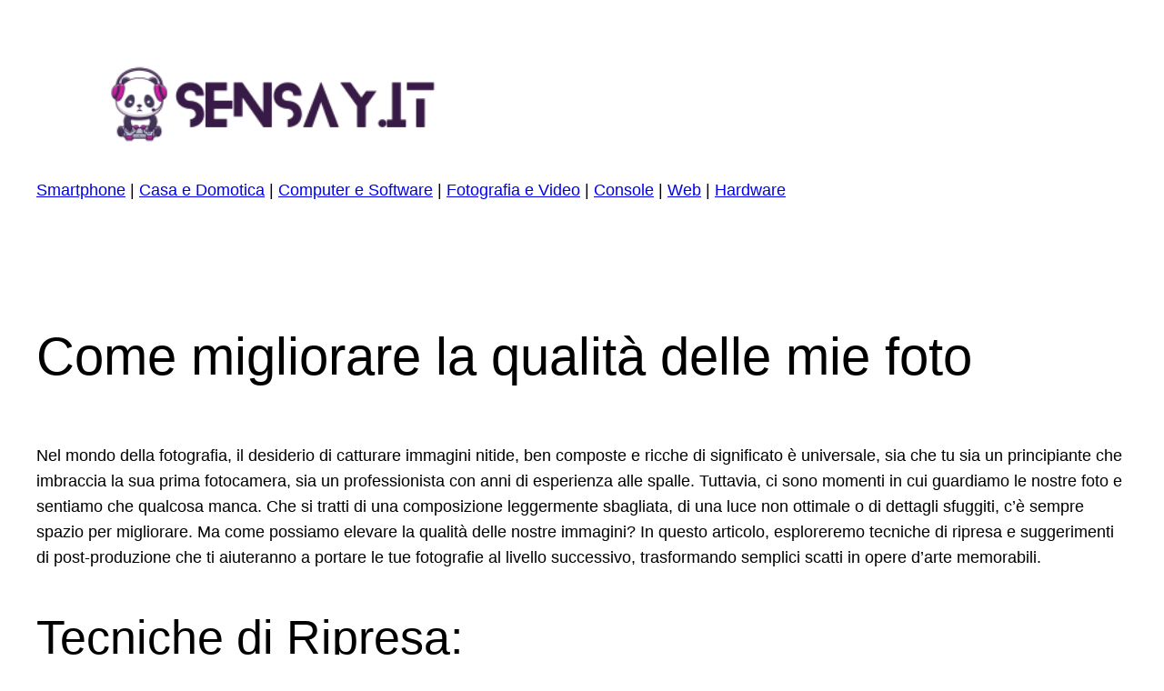

--- FILE ---
content_type: text/html; charset=utf-8
request_url: https://www.google.com/recaptcha/api2/aframe
body_size: 266
content:
<!DOCTYPE HTML><html><head><meta http-equiv="content-type" content="text/html; charset=UTF-8"></head><body><script nonce="IdoxAy7Z47vJUnBuN0nHyg">/** Anti-fraud and anti-abuse applications only. See google.com/recaptcha */ try{var clients={'sodar':'https://pagead2.googlesyndication.com/pagead/sodar?'};window.addEventListener("message",function(a){try{if(a.source===window.parent){var b=JSON.parse(a.data);var c=clients[b['id']];if(c){var d=document.createElement('img');d.src=c+b['params']+'&rc='+(localStorage.getItem("rc::a")?sessionStorage.getItem("rc::b"):"");window.document.body.appendChild(d);sessionStorage.setItem("rc::e",parseInt(sessionStorage.getItem("rc::e")||0)+1);localStorage.setItem("rc::h",'1769757680884');}}}catch(b){}});window.parent.postMessage("_grecaptcha_ready", "*");}catch(b){}</script></body></html>